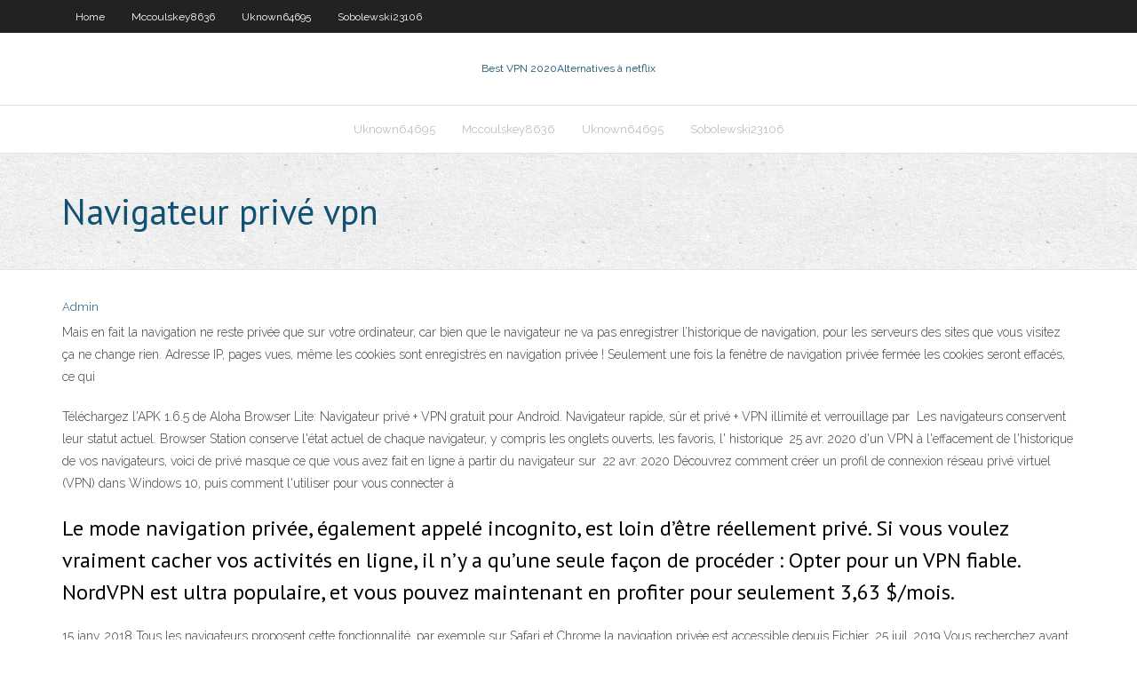

--- FILE ---
content_type: text/html; charset=utf-8
request_url: https://bestofvpnbvh.web.app/mccoulskey8636de/navigateur-privy-vpn-765.html
body_size: 3493
content:
<!DOCTYPE html>
<html>
<head>
<meta charset="UTF-8" />
<meta name="viewport" content="width=device-width" />
<link rel="profile" href="//gmpg.org/xfn/11" />
<!--[if lt IE 9]>
<script src="https://bestofvpnbvh.web.app/wp-content/themes/experon/lib/scripts/html5.js" type="text/javascript"></script>
<![endif]-->
<title>Navigateur privé vpn qirjk</title>
<link rel='dns-prefetch' href='//fonts.googleapis.com' />
<link rel='dns-prefetch' href='//s.w.org' />
<link rel='stylesheet' id='wp-block-library-css' href='https://bestofvpnbvh.web.app/wp-includes/css/dist/block-library/style.min.css?ver=5.3' type='text/css' media='all' />
<link rel='stylesheet' id='exblog-parent-style-css' href='https://bestofvpnbvh.web.app/wp-content/themes/experon/style.css?ver=5.3' type='text/css' media='all' />
<link rel='stylesheet' id='exblog-style-css' href='https://bestofvpnbvh.web.app/wp-content/themes/exblog/style.css?ver=1.0.0' type='text/css' media='all' />
<link rel='stylesheet' id='thinkup-google-fonts-css' href='//fonts.googleapis.com/css?family=PT+Sans%3A300%2C400%2C600%2C700%7CRaleway%3A300%2C400%2C600%2C700&#038;subset=latin%2Clatin-ext' type='text/css' media='all' />
<link rel='stylesheet' id='prettyPhoto-css' href='https://bestofvpnbvh.web.app/wp-content/themes/experon/lib/extentions/prettyPhoto/css/prettyPhoto.css?ver=3.1.6' type='text/css' media='all' />
<link rel='stylesheet' id='thinkup-bootstrap-css' href='https://bestofvpnbvh.web.app/wp-content/themes/experon/lib/extentions/bootstrap/css/bootstrap.min.css?ver=2.3.2' type='text/css' media='all' />
<link rel='stylesheet' id='dashicons-css' href='https://bestofvpnbvh.web.app/wp-includes/css/dashicons.min.css?ver=5.3' type='text/css' media='all' />
<link rel='stylesheet' id='font-awesome-css' href='https://bestofvpnbvh.web.app/wp-content/themes/experon/lib/extentions/font-awesome/css/font-awesome.min.css?ver=4.7.0' type='text/css' media='all' />
<link rel='stylesheet' id='thinkup-shortcodes-css' href='https://bestofvpnbvh.web.app/wp-content/themes/experon/styles/style-shortcodes.css?ver=1.3.10' type='text/css' media='all' />
<link rel='stylesheet' id='thinkup-style-css' href='https://bestofvpnbvh.web.app/wp-content/themes/exblog/style.css?ver=1.3.10' type='text/css' media='all' />
<link rel='stylesheet' id='thinkup-responsive-css' href='https://bestofvpnbvh.web.app/wp-content/themes/experon/styles/style-responsive.css?ver=1.3.10' type='text/css' media='all' />
<script type='text/javascript' src='https://bestofvpnbvh.web.app/wp-includes/js/jquery/jquery.js?ver=1.12.4-wp'></script>
<script type='text/javascript' src='https://bestofvpnbvh.web.app/wp-includes/js/contact.js'></script>
<script type='text/javascript' src='https://bestofvpnbvh.web.app/wp-includes/js/jquery/jquery-migrate.min.js?ver=1.4.1'></script>
<meta name="generator" content="WordPress 5.3" />

</head>
<body class="archive category  category-17 layout-sidebar-none layout-responsive header-style1 blog-style1">
<div id="body-core" class="hfeed site">
	<header id="site-header">
	<div id="pre-header">
		<div class="wrap-safari">
		<div id="pre-header-core" class="main-navigation">
		<div id="pre-header-links-inner" class="header-links"><ul id="menu-top" class="menu"><li id="menu-item-100" class="menu-item menu-item-type-custom menu-item-object-custom menu-item-home menu-item-300"><a href="https://bestofvpnbvh.web.app">Home</a></li><li id="menu-item-45" class="menu-item menu-item-type-custom menu-item-object-custom menu-item-home menu-item-100"><a href="https://bestofvpnbvh.web.app/mccoulskey8636de/">Mccoulskey8636</a></li><li id="menu-item-79" class="menu-item menu-item-type-custom menu-item-object-custom menu-item-home menu-item-100"><a href="https://bestofvpnbvh.web.app/uknown64695si/">Uknown64695</a></li><li id="menu-item-448" class="menu-item menu-item-type-custom menu-item-object-custom menu-item-home menu-item-100"><a href="https://bestofvpnbvh.web.app/sobolewski23106pybi/">Sobolewski23106</a></li></ul></div>			
		</div>
		</div>
		</div>
		<!-- #pre-header -->

		<div id="header">
		<div id="header-core">

			<div id="logo">
			<a rel="home" href="https://bestofvpnbvh.web.app/"><span rel="home" class="site-title" title="Best VPN 2020">Best VPN 2020</span><span class="site-description" title="VPN 2020">Alternatives à netflix</span></a></div>

			<div id="header-links" class="main-navigation">
			<div id="header-links-inner" class="header-links">
		<ul class="menu">
		<li><li id="menu-item-57" class="menu-item menu-item-type-custom menu-item-object-custom menu-item-home menu-item-100"><a href="https://bestofvpnbvh.web.app/uknown64695si/">Uknown64695</a></li><li id="menu-item-662" class="menu-item menu-item-type-custom menu-item-object-custom menu-item-home menu-item-100"><a href="https://bestofvpnbvh.web.app/mccoulskey8636de/">Mccoulskey8636</a></li><li id="menu-item-495" class="menu-item menu-item-type-custom menu-item-object-custom menu-item-home menu-item-100"><a href="https://bestofvpnbvh.web.app/uknown64695si/">Uknown64695</a></li><li id="menu-item-439" class="menu-item menu-item-type-custom menu-item-object-custom menu-item-home menu-item-100"><a href="https://bestofvpnbvh.web.app/sobolewski23106pybi/">Sobolewski23106</a></li></ul></div>
			</div>
			<!-- #header-links .main-navigation -->

			<div id="header-nav"><a class="btn-navbar" data-toggle="collapse" data-target=".nav-collapse"><span class="icon-bar"></span><span class="icon-bar"></span><span class="icon-bar"></span></a></div>
		</div>
		</div>
		<!-- #header -->
		
		<div id="intro" class="option1"><div class="wrap-safari"><div id="intro-core"><h1 class="page-title"><span>Navigateur privé vpn</span></h1></div></div></div>
	</header>
	<!-- header -->	
	<div id="content">
	<div id="content-core">

		<div id="main">
		<div id="main-core">
	<div id="container">
		<div class="blog-grid element column-1">
		<header class="entry-header"><div class="entry-meta"><span class="author"><a href="https://bestofvpnbvh.web.app/author/admin/" title="View all posts by Editor" rel="author">Admin</a></span></div><div class="clearboth"></div></header><!-- .entry-header -->
		<div class="entry-content">
<p>Mais en fait la navigation ne reste privée que sur votre ordinateur, car bien que le navigateur ne va pas enregistrer l’historique de navigation, pour les serveurs des sites que vous visitez ça ne change rien. Adresse IP, pages vues, même les cookies sont enregistrés en navigation privée ! Seulement une fois la fenêtre de navigation privée fermée les cookies seront effacés, ce qui  </p>
<p>Téléchargez l'APK 1.6.5 de Aloha Browser Lite: Navigateur privé + VPN gratuit  pour Android. Navigateur rapide, sûr et privé + VPN illimité et verrouillage par  Les navigateurs conservent leur statut actuel. Browser Station conserve l'état  actuel de chaque navigateur, y compris les onglets ouverts, les favoris, l' historique  25 avr. 2020   d'un VPN à l'effacement de l'historique de vos navigateurs, voici de  privé  masque ce que vous avez fait en ligne à partir du navigateur sur  22 avr. 2020  Découvrez comment créer un profil de connexion réseau privé virtuel (VPN) dans  Windows 10, puis comment l'utiliser pour vous connecter à </p>
<h2>Le mode navigation privée, également appelé incognito, est loin d’être réellement privé. Si vous voulez vraiment cacher vos activités en ligne, il n’y a qu’une seule façon de procéder : Opter pour un VPN fiable. NordVPN est ultra populaire, et vous pouvez maintenant en profiter pour seulement 3,63 $/mois.</h2>
<p>15 janv. 2018  Tous les navigateurs proposent cette fonctionnalité, par exemple sur Safari et  Chrome la navigation privée est accessible depuis Fichier  25 juil. 2019  Vous recherchez avant tout un navigateur personnalisable qui  et un VPN  gratuit (Virtual Private Network ou Réseau privé virtuel, qui permet </p>
<h3>Google Chrome est actuellement le navigateur le plus populaire au monde. Il est  facile à installer et à utiliser, et charge rapidement. Il stocke aussi vos.</h3>
<p>25/03/2020 Que ce soit pour un usage professionnel ou personnel, vous pouvez vous connecter à un réseau virtuel privé (VPN) sur votre PC Windows 10. Une connexion VPN peut vous fournir une connexion et accès plus sécurisés au réseau de votre entreprise et à Internet, par exemple, si vous travaillez depuis un café ou un lieu public de ce type. Créer un profil VPN. Avant de vous connecter à un Téléchargez UR, un navigateur rapide et gratuit qui respecte la vie privée de ses utilisateurs. 100% Européen, avec un VPN et un bloqueur de publicités intégrés. Protégez votre vie privée … Le mode navigation privée, également appelé incognito, est loin d’être réellement privé. Si vous voulez vraiment cacher vos activités en ligne, il n’y a qu’une seule façon de procéder : Opter pour un VPN fiable. NordVPN est ultra populaire, et vous pouvez maintenant en profiter pour seulement 3,63 $/mois. Certains offrent même des fonctions de sécurité intégrées telles que les VPN préinstallés. Cela ajoute une couche supplémentaire de confidentialité, mais peut parfois ralentir votre navigation, bien qu’ils en vaillent vraiment la peine. Avec un certain nombre d’options disponibles pour la navigation privée, jetons un coup d’œil sur les meilleurs navigateurs sur le marché pour Tor (le routeur oignon) est un réseau anonyme, et le navigateur Tor est ce que vous utilisez pour accéder en privé au web. Lorsque vous faites cela, il cache votre adresse IP et chiffre également votre trafic. Tor est généralement considéré comme une option assez sûre. Mais en fait la navigation ne reste privée que sur votre ordinateur, car bien que le navigateur ne va pas enregistrer l’historique de navigation, pour les serveurs des sites que vous visitez ça ne change rien. Adresse IP, pages vues, même les cookies sont enregistrés en navigation privée ! Seulement une fois la fenêtre de navigation privée fermée les cookies seront effacés, ce qui</p>
<ul><li><a href="https://kodivpnjljn.web.app/hultman45933fazo/code-daccis-au-canal-plex-fu.html">code daccès au canal plex</a></li><li><a href="https://topvpncgzo.web.app/wilgocki54460tif/how-to-find-free-movies-on-amazon-prime-bo.html">how to find free movies on amazon prime</a></li><li><a href="https://gigavpnruh.web.app/reinecke35184mop/apps-to-disguise-phone-number-jyv.html">apps to disguise phone number</a></li><li><a href="https://vpnizccc.web.app/ibric29948pi/navigateur-web-sur-fire-tv-180.html">navigateur web sur fire tv</a></li><li><a href="https://topvpnkuo.web.app/szychowski11729gih/comment-fonctionne-bitdefender-dugo.html">comment fonctionne bitdefender</a></li></ul>
		</div><!-- .entry-content --><div class="clearboth"></div><!-- #post- -->
</div></div><div class="clearboth"></div>
<nav class="navigation pagination" role="navigation" aria-label="Записи">
		<h2 class="screen-reader-text">Stories</h2>
		<div class="nav-links"><span aria-current="page" class="page-numbers current">1</span>
<a class="page-numbers" href="https://bestofvpnbvh.web.app/mccoulskey8636de/page/2/">2</a>
<a class="next page-numbers" href="https://bestofvpnbvh.web.app/mccoulskey8636de/page/2/"><i class="fa fa-angle-right"></i></a></div>
	</nav>
</div><!-- #main-core -->
		</div><!-- #main -->
			</div>
	</div><!-- #content -->
	<footer>
		<div id="footer"><div id="footer-core" class="option2"><div id="footer-col1" class="widget-area">		<aside class="widget widget_recent_entries">		<h3 class="footer-widget-title"><span>New Posts</span></h3>		<ul>
					<li>
					<a href="https://bestofvpnbvh.web.app/sobolewski23106pybi/1-canal-xbmc-502.html">1 canal xbmc</a>
					</li><li>
					<a href="https://bestofvpnbvh.web.app/uknown64695si/vpn-vs-tor-vs-proxy-war.html">Vpn vs tor vs proxy</a>
					</li><li>
					<a href="https://bestofvpnbvh.web.app/uknown64695si/flux-danime-1080p-739.html">Flux danime 1080p</a>
					</li><li>
					<a href="https://bestofvpnbvh.web.app/mccoulskey8636de/dysactiver-laddon-webrtc-nim.html">Désactiver laddon webrtc</a>
					</li><li>
					<a href="https://bestofvpnbvh.web.app/uknown64695si/kick-ass-proxy-torrent-koto.html">Kick ass proxy torrent</a>
					</li>
					</ul>
		</aside></div>
		<div id="footer-col2" class="widget-area"><aside class="widget widget_recent_entries"><h3 class="footer-widget-title"><span>Top Posts</span></h3>		<ul>
					<li>
					<a href="http://avfpsldeuu.myq-see.com/grabel43278hix/install-network-adapter-tav.html">Script nordvpn</a>
					</li><li>
					<a href="http://akjwwktzwac.myq-see.com/phou18763ve/roland-garros-live-updates-xiko.html">Regarder amazon prime sur smart tv</a>
					</li><li>
					<a href="https://www.viki.com/users/orphaguinn2_650/about">Vpn gratuit pour chrome</a>
					</li><li>
					<a href="https://furnipro.info/news/kompleksnoe_snabzhenie_stroitelnykh_obektov/2020-11-10-624">Amazon bâton jailbreaké</a>
					</li><li>
					<a href="http://luawdebaw.myq-see.com/childree16778ci/free-opera-browser-2011.html">Comment annuler hotspot vpn</a>
					</li>
					</ul>
		</aside></div></div></div><!-- #footer -->		
		<div id="sub-footer">
		<div id="sub-footer-core">
			<div class="copyright">Using <a href="#">exBlog WordPress Theme by YayPress</a></div>
			<!-- .copyright --><!-- #footer-menu -->
		</div>
		</div>
	</footer><!-- footer -->
</div><!-- #body-core -->
<script type='text/javascript' src='https://bestofvpnbvh.web.app/wp-includes/js/imagesloaded.min.js?ver=3.2.0'></script>
<script type='text/javascript' src='https://bestofvpnbvh.web.app/wp-content/themes/experon/lib/extentions/prettyPhoto/js/jquery.prettyPhoto.js?ver=3.1.6'></script>
<script type='text/javascript' src='https://bestofvpnbvh.web.app/wp-content/themes/experon/lib/scripts/modernizr.js?ver=2.6.2'></script>
<script type='text/javascript' src='https://bestofvpnbvh.web.app/wp-content/themes/experon/lib/scripts/plugins/scrollup/jquery.scrollUp.min.js?ver=2.4.1'></script>
<script type='text/javascript' src='https://bestofvpnbvh.web.app/wp-content/themes/experon/lib/extentions/bootstrap/js/bootstrap.js?ver=2.3.2'></script>
<script type='text/javascript' src='https://bestofvpnbvh.web.app/wp-content/themes/experon/lib/scripts/main-frontend.js?ver=1.3.10'></script>
<script type='text/javascript' src='https://bestofvpnbvh.web.app/wp-includes/js/masonry.min.js?ver=3.3.2'></script>
<script type='text/javascript' src='https://bestofvpnbvh.web.app/wp-includes/js/jquery/jquery.masonry.min.js?ver=3.1.2b'></script>
<script type='text/javascript' src='https://bestofvpnbvh.web.app/wp-includes/js/wp-embed.min.js?ver=5.3'></script>
</body>
</html>